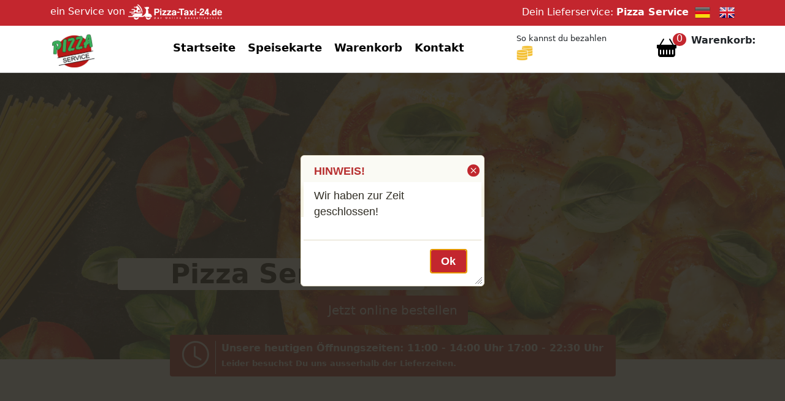

--- FILE ---
content_type: text/html; charset=iso-8859-1
request_url: https://pizza-service-landsberg.de/
body_size: 9563
content:
<!DOCTYPE html>
<html lang="de">
<head>
<meta http-equiv="Content-Type" content="text/html; charset=iso-8859-1" /><link rel="manifest" href="/site.webmanifest"><link rel="canonical" href="https://pizza-service-landsberg.de/" /><meta name="robots" content="index,follow" /><meta name="description" content="Pizza Liefer-Service in Landsberg am Lech mit Lieferservice und tollen Angeboten, einfach und bequem online bestellen." /><meta name="keywords" content="pizza service, landsberg am lech, pizzeria, lieferservice" /><meta name="page-topic" content="Gastronomie" />
<meta name="viewport" content="width=device-width, initial-scale=1">
<script type="application/ld+json">
    {
      "@context": "https://schema.org",
      "@type": "Organization",
      "url": "https://www.pizza-service-landsberg.de",
      "logo": "https://www.pizza-taxi-24.de/shoplogos/697/PizzaServiceLogo.png"
    }
    </script>
<link rel="stylesheet" href="https://www.pizza-taxi-24.de/basket/jquery/jquery-ui.custom.css" type="text/css" media="all" />
<script src="https://www.pizza-taxi-24.de/basket/jquery/jquery.min.js" type="text/javascript"></script>
<script src="https://www.pizza-taxi-24.de/basket/jquery/jquery-ui.custom.min.js" type="text/javascript"></script><link rel="icon" href="https://www.pizza-taxi-24.de/images/favicon-ti.ico" type="image/x-icon"><link rel="stylesheet" href="https://www.pizza-taxi-24.de/bootstrap510/css/bootstrap.css" type="text/css" /><script src="https://www.pizza-taxi-24.de/bootstrap510/js/bootstrap.bundle.min.js"></script><link rel="stylesheet" href="https://www.pizza-taxi-24.de/basket/css/bootstrap_icons.css" type="text/css" media="all" ><link rel="stylesheet" href="https://www.pizza-taxi-24.de/css/jsdelivr_bootstrap.css" type="text/css" /><link rel="stylesheet" href="https://www.pizza-taxi-24.de/bootstrap510/css/my-bootstrap.css" type="text/css" /><link rel="stylesheet" type="text/css" href="https://www.pizza-taxi-24.de/basket/shop/style.css" /><title>Pizza Service Landsberg am Lech</title><div id = "hinweisinfo" title = "HINWEIS!">
				<p>Wir haben zur Zeit geschlossen!</p>
				</div><script>
				  $(function() {
					$( "#hinweisinfo" ).dialog({
					  modal: true,
					  buttons: {
						Ok: function() {
						  $( this ).dialog( "close" );
						}
					  }
					});
				  });
				  </script></head><body>
<div class="sticky-lg-top">
 
<div class="topheader pb-1 sticky-lg-top">
	<div class="container">
		<div class="row">
			<div class="col-sm-6 py-1 mobilenon">
				<a href="https://www.pizza-taxi-24.de" target="blank">ein Service von <img src="https://www.pizza-taxi-24.de/images/roller-pt24.png" alt="Logo Pizza-Taxi-24.de" title="Pizza-Taxi-24.de" style="max-height:25px;"/> <span class="logotitle"></span></a>
			</div>
			
			<div class="col-sm-6 pt-2 webnon">
				<a href="https://www.pizza-taxi-24.de/app" target="blank">zur&uuml;ck nach <img src="https://www.pizza-taxi-24.de/images/roller-pt24.png" alt="Logo Pizza-Taxi-24.de" title="Pizza-Taxi-24.de" style="max-height:25px;"/> <span class="logotitle"></span></a>
			</div>
		
			<div class="col-sm-6 pt-2 mobilenon text-end">
				Dein Lieferservice: <span class="text-nowrap"><b>Pizza Service</b>&nbsp; 
				  	  <a href="?lang=de&kid=&stoken="><img src="https://www.pizza-taxi-24.de/basket/shop/german.png" class="lang-icon" alt="Deutsch" title="Deutsch" style="max-height:25px;"/></a>    &nbsp;
					  <a href="?lang=en&kid=&stoken="><img src="https://www.pizza-taxi-24.de/basket/shop/english.png" class="lang-icon" alt="Englisch" title="Englisch" style="max-height:25px;"/></a>
				 </span>
			</div>
		</div>
	</div>
</div>
 
	<div class="container" id="desktop-header">
		<div class="row py-2">
			<div class="col-md-2 align-middle">
				<img src="https://www.pizza-taxi-24.de/shoplogos/697/PizzaServiceLogo.png" class="img-fluid logosize" alt="Pizza Service" title="Logo Pizza Service" />
			</div>
			<div class="col-md-6 align-middle pt-1">
				<div id="navi">
					<div class="topnav" id="myTopnav">
  	<a href="index.php">Startseite</a>  	<a href="karte.php">Speisekarte</a>  	<a href="korb.php">Warenkorb</a>  	<a href="kontakt.php">Kontakt</a>    <a href="javascript:void(0);" class="icon" onclick="myFunction('myTopnav')"><i class="bi bi-list topnavopener"></i></a>
</div>				</div>
			</div>
			
			<div class="col-md-2 align-middle">
			<span style="font-size:0.8em;">So kannst du bezahlen</span><br>
				<img src="https://www.pizza-taxi-24.de/images/icon-barzahlen.png" class="rounded-start" alt="Barzahlen" style="max-height: 25px;">&nbsp;
															</div>
		
			<div class="col-md-2 align-middle pt-1">
				<div class="row">
				    	
						<div class="col-6 text-end topbasket"><a href="korb.php" aria-label="Warenkorb anzeigen"><i class="bi bi-basket-fill headerbasket"></i></a><span class="numberCircle" id="warenkorbmenge"></span></div>
						
					<div class="col-6"><b>Warenkorb:</b><br><span class="col-4 text-nowrap" id="warenkorbwert"></span></div>
				</div>
			</div>
		</div>
	</div>
	<hr class="headerhr">
	<div class="container" id="mobile-header">
		<div class="row mt-2">
			<div class="col-md-3 align-middle">
				<div class="row">
					<div class="col-4"><img src="https://www.pizza-taxi-24.de/shoplogos/697/PizzaServiceLogo.png" class="img-fluid logosize" alt="Logo" title="Logo Pizza Service" /></div>
					
					
					<div class="col-4" style="text-align:right;">
					<span style="font-size:0.6em;">So kannst du bezahlen</span><br>
					<img src="https://www.pizza-taxi-24.de/images/icon-barzahlen.png" class="rounded-start" alt="Barzahlen" style="max-height: 25px;">&nbsp;
																	
					</div>
						
						<div class="col-3 text-end topbasket" style="float:right;"><a href="korb.php" alt="Warenkorb"><i class="bi bi-basket headerbasket"></i></a><span class="numberCircle" id="m-warenkorbmenge"></span></div>
										</div>
				</div>
			</div>
			<div class="col-md-8 align-middle pt-1">
				<div id="m-navi">
					<div class="topnav" id="myMobileTopnav">
  	<a href="index.php">Startseite</a>  	<a href="karte.php">Speisekarte</a>  	<a href="korb.php">Warenkorb</a>  	<a href="kontakt.php">Kontakt</a>    <a href="javascript:void(0);" class="icon" onclick="myFunction('myMobileTopnav')"><i class="bi bi-list topnavopener"></i></a>
</div>				</div>
			</div>
		</div>
	</div>
	<!-- <hr class="headerhr"> -->
	<script>
	$(document).ready(function(){
		if( $('#rightcol').length )      
		{
			$("#sidebox-opener").css("cursor","pointer" );
			
		 	// To slide something leftwards into show,
			// with a delay of 1000 msec
			$("#sidebox-opener").click(function () {
			      $("#rightcol").show("slide", { direction: "right" }, 1000);
			      jqSetSideBasketShowStatus(1);
			});
			/*
			if( == 1)
			{
				$("#rightcol").show();
			};*/
		}
	});
	</script></div>
<div id="site">
<div id="content" style="margin-top:-48px;">
<a href="karte.php" style="text-decoration:none;color:black;"><div id="carouselExampleCaptions" class="carousel slide mt-5" data-bs-ride="carousel">
	  <div class="carousel-inner">
	    <div class="carousel-item active">
	      <img src="img/PizzaServiceHeader.jpg" class="d-block w-100" alt="Pizza Service">
	      <div class="carousel-caption d-none d-md-block">
	        <h2 style="background-color:#fff;width:500px;border-radius:5px;">Pizza Service</h2>
	        <p><a href="karte.php" class="btn btn-danger btn-lg">Jetzt online bestellen</a></p>
	      </div>
	    </div>
	  </div>
	</div>
</div> <!-- Ende Carousel -->

</a>
<!-- NEU 20.07.2022 -->
<div align="center" class="d-none d-md-block" style="margin-top: -40px;position:absolute;margin-left:auto;width:100%;">
<div class="offbtn offbtn-danger offbtn-lg" style="padding-top:10px;padding-bottom:10px;padding-left:20px;padding-right:20px;font-weight:bold;font-size:medium;align:top;display:inline-block;"> 
<div style="float:left;margin-top:auto;margin-bottom:auto;height:100%;position:absolute;"><img src="https://www.pizza-taxi-24.de/basket/shop/clock.png" alt="Ã–ffnungszeit"><hr style="width: 0px;  color:white;height: 100%;"></div>
<div style="float:left;border-left: 1px solid white;height: 80%; position:absolute;margin-left:54px;"> </div>
<div style="float:left;white-space: nowrap;margin-left: 64px;text-align:left;">

Unsere heutigen Öffnungszeiten: 11:00 - 14:00  Uhr   17:00 - 22:30  Uhr   



<br><font style="font-size:small;">Leider besuchst Du uns ausserhalb der Lieferzeiten.</font></div></div></div><br><br>
<!-- Ende NEU -->
   		<div id="div_offnungszeiten" align="center">
			<div class="tbl_offnungszeiten">
				  <div class="msg_offnungszeiten">
				   </h2>				</div>
			</div>
		</div>
				
				
		<!-- Kategorie -->

<div class="container">
			<div class="row mt-5">
				<div class="col-12 cat-cards-header"><h3>Beliebte Gerichte</h3><hr></div>
			</div>
			<div class="row mt-3">
				<div class="col-12 cat-cards">
					<div class="card text-center mb-1">
					  <a href="karte.php?kat=1"><img src="https://www.pizza-taxi-24.de/basket/shop/menu/Pizza.png" class="card-img-top" alt="Pizzen"></a>
					  <div class="card-body text-center">
					    <a href="karte.php?kat=1" alt="Pizzen">Pizzen</a>
					  </div>
					</div>
								<div class="card text-center mb-1">
					  <a href="karte.php?kat=3"><img src="https://www.pizza-taxi-24.de/basket/shop/menu/MeatDish.png" class="card-img-top" alt="Fleisch-Gerichte"></a>
					  <div class="card-body text-center">
					    <a href="karte.php?kat=3" alt="Fleisch-Gerichte">Fleisch-Gerichte</a>
					  </div>
					</div>
								<div class="card text-center mb-1">
					  <a href="karte.php?kat=4"><img src="https://www.pizza-taxi-24.de/basket/shop/menu/Artboard2.png" class="card-img-top" alt="Fischgerichte"></a>
					  <div class="card-body text-center">
					    <a href="karte.php?kat=4" alt="Fischgerichte">Fischgerichte</a>
					  </div>
					</div>
								<div class="card text-center mb-1">
					  <a href="karte.php?kat=5"><img src="https://www.pizza-taxi-24.de/basket/shop/menu/Asian.png" class="card-img-top" alt="Asiatische Gerichte"></a>
					  <div class="card-body text-center">
					    <a href="karte.php?kat=5" alt="Asiatische Gerichte">Asiatische Gerichte</a>
					  </div>
					</div>
								<div class="card text-center mb-1">
					  <a href="karte.php?kat=6"><img src="https://www.pizza-taxi-24.de/basket/shop/menu/Mexican.png" class="card-img-top" alt="Internationale Gerichte"></a>
					  <div class="card-body text-center">
					    <a href="karte.php?kat=6" alt="Internationale Gerichte">Internationale Gerichte</a>
					  </div>
					</div>
								<div class="card text-center mb-1">
					  <a href="karte.php?kat=8"><img src="https://www.pizza-taxi-24.de/basket/shop/menu/Salad.png" class="card-img-top" alt="Salate"></a>
					  <div class="card-body text-center">
					    <a href="karte.php?kat=8" alt="Salate">Salate</a>
					  </div>
					</div>
							</div>
			</div>
			<div class="row mt-5">
				<div class="col-12 text-center"><a href="karte.php" class="btn btn-danger btn-lg">Jetzt online bestellen</a></div>
			</div>
		</div>

		<!-- Kategorie Ende -->
		
				
		
		
		       

<div class="container">
    <div class="row mt-5">
        <div class="col-12">
            <h3>Unsere Liefergebiete</h3>
        </div>
    </div>
    <div class="row boxbewert">
        <div class="col-md-4">
            <br>82269 Geltendorf - Unfriedshausen ab 25€<br>82269 Geltendorf - Walleshausen ab 25€<br>82269 Geltendorf - Hausen ab 30€<br>82269 Geltendorf - Jedelstetten ab 30€<br>82269 Geltendorf - Kaltenberg ab 30€<br>82269 Geltendorf - Petzenhofen ab 30€<br>82269 Geltendorf - Wabern ab 30€<br>82279 Eching am Ammersee - Eching ab 30€<br>82279 Eching am Ammersee - Gießübl ab 30€<br>82299 Türkenfeld - Klotzau ab 30€<br>82299 Türkenfeld - Pleitmannswang ab 30€<br>82299 Türkenfeld - Peutenmühle ab 30€<br>82299 Türkenfeld - Zankenhausen ab 30€<br>82299 Türkenfeld - Burgholz ab 30€<br>85247 Schwabhausen - Armetshofen ab 20€<br>85247 Schwabhausen - Edenholzhausen ab 20€<br>85247 Schwabhausen - Kappelhof ab 20€<br>85247 Schwabhausen - Lindach ab 20€<br>85247 Schwabhausen - Machtenstein ab 20€<br>85247 Schwabhausen - Oberroth ab 20€<br>85247 Schwabhausen - Puchschlagen ab 20€<br>85247 Schwabhausen - Rienshofen ab 20€<br>85247 Schwabhausen - Rothhof ab 20€<br>85247 Schwabhausen - Rumeltshausen ab 20€<br>85247 Schwabhausen - Sickertshofen ab 20€<br>85247 Schwabhausen - Stetten ab 20€<br>85247 Schwabhausen - Arnbach ab 20€<br>85247 Schwabhausen - Unterhandenzhofen ab 20€<br>86559 Adelzhausen - Tremmel ab 25€<br>86559 Adelzhausen - Burgadelzhausen ab 25€<br>86559 Adelzhausen - Weinsbach ab 25€<br>86559 Adelzhausen - Brandbauer ab 25€<br>86559 Adelzhausen - Brandfischer ab 25€<br>86559 Adelzhausen - Michelau ab 25€<br>86559 Adelzhausen - Haunsried ab 25€<br>86559 Adelzhausen - Landmannsdorf ab 25€<br>86559 Adelzhausen - Holzschuster ab 25€<br>86559 Adelzhausen - Irschenhofen ab 25€<br>86559 Adelzhausen - Heretshausen ab 25€<br>86807 Buchloe - Honsolgen ab 15€<br>86807 Buchloe - Lindenberg ab 25€<br>86836 Obermeitingen - Schwabstadl ab 25€<br>86836 Obermeitingen - Kolonie ab 25€<br>86836 Klosterlechfeld ab 25€        </div>
        <div class="col-md-4">
            <br>86836 Graben - Lagerlechfeld ab 30€<br>86853 Langerringen - Falkenberg ab 30€<br>86853 Langerringen - Gennach ab 30€<br>86853 Langerringen - Schwabaich ab 30€<br>86853 Langerringen - Schwabmühlhausen ab 30€<br>86853 Langerringen - Westerringen ab 30€<br>86854 Amberg ab 25€<br>86857 Hurlach ab 20€<br>86859 Igling - Holzhausen ab 15€<br>86860 Jengen - Eurishofen ab 25€<br>86860 Jengen - Koneberg ab 25€<br>86860 Jengen - Ummenhofen ab 25€<br>86860 Jengen - Weicht ab 25€<br>86860 Jengen - Beckstetten ab 25€<br>86860 Jengen - Weinhausen ab 25€<br>86862 Lamerdingen - Kleinkitzighofen ab 20€<br>86862 Lamerdingen - Dillishausen ab 25€<br>86862 Lamerdingen - Großkitzighofen ab 25€<br>86875 Waal - Emmenhausen ab 15€<br>86875 Waal - Bronnen ab 20€<br>86875 Waal - Waalhaupten ab 25€<br>86899 Landsberg am Lech - Landsberg ab 5€<br>86899 Landsberg am Lech - Erpfting ab 10€<br>86899 Landsberg am Lech - Reisch ab 15€<br>86899 Landsberg am Lech - Pitzling ab 15€<br>86899 Landsberg am Lech - Ellighofen ab 15€<br>86911 Dießen am Ammersee - Obermühlhausen ab 25€<br>86911 Dießen am Ammersee - Dettenhofen ab 30€<br>86911 Dießen am Ammersee - Dettenschwang ab 30€<br>86911 Dießen am Ammersee - Riederau ab 35€<br>86916 Igling - Kaufering ab 10€<br>86916 Kaufering - Riedhof ab 10€<br>86919 Utting am Ammersee - Utting ab 30€<br>86919 Utting am Ammersee - Achselschwang ab 30€<br>86919 Utting am Ammersee - Holzhausen ab 30€<br>86920 Denklingen - Epfach ab 30€<br>86920 Denklingen - Dienhausen ab 30€<br>86922 Eresing ab 25€<br>86923 Finning - Entraching ab 25€<br>86925 Fuchstal - Seestall ab 20€<br>86925 Fuchstal - Asch ab 25€<br>86925 Fuchstal - Leeder ab 30€<br>86926 Greifenberg - Beuern ab 30€<br>86926 Greifenberg - Painhofen ab 35€        </div>
        <div class="col-md-4">
            <br>86928 Hofstetten - Hagenheim ab 20€<br>86929 Penzing - Epfenhausen ab 15€<br>86929 Penzing - Untermühlhausen ab 15€<br>86929 Penzing - Oberbergen ab 15€<br>86929 Penzing - Ramsach ab 20€<br>86931 Prittriching - Winkl ab 35€<br>86932 Pürgen - Ummendorf ab 15€<br>86932 Pürgen - Stoffen ab 15€<br>86932 Pürgen - Lengenfeld ab 20€<br>86934 Reichling - Ludenhausen ab 30€<br>86935 Rott - Radlswies ab 35€<br>86935 Rott - Straußhof ab 35€<br>86935 Rott - Irmenhof ab 35€<br>86935 Rott - Pessenhausen ab 35€<br>86935 Rott - Seehäusl ab 35€<br>86935 Rott - Riedhof ab 35€<br>86937 Scheuring - Zollhaus ab 25€<br>86937 Scheuring - Lichtenberg ab 25€<br>86937 Scheuring - Haltenberg ab 25€<br>86938 Schondorf am Ammersee ab 30€<br>86940 Schwifting ab 15€<br>86941 Eresing - St. Ottilien ab 30€<br>86943 Thaining - Ziegelstadel ab 25€<br>86944 Unterdießen - Oberdießen ab 20€<br>86944 Unterdießen - Dornstetten ab 20€<br>86946 Vilgertshofen - Mundraching ab 25€<br>86946 Vilgertshofen - Stadl ab 25€<br>86946 Vilgertshofen - Issing ab 25€<br>86946 Vilgertshofen - Pflugdorf ab 25€<br>86947 Weil - Geretshausen ab 15€<br>86947 Weil - Petzenhausen ab 20€<br>86947 Weil - Beuerbach ab 25€<br>86947 Weil - Pestenacker ab 25€<br>86949 Windach - Schöffelding ab 20€<br>86949 Windach - Hechenwang ab 30€<br>86974 Apfeldorf - Wies ab 35€<br>86974 Apfeldorf - Apfeldorfhausen ab 35€<br>86974 Apfeldorf - Brand ab 35€<br>86974 Apfeldorf - Grubmühle ab 35€<br>86974 Apfeldorf - Hohenbrand ab 35€<br>86974 Apfeldorf - Klafthof ab 35€<br>86974 Apfeldorf - Klaftmühle ab 35€<br>86974 Apfeldorf - Rauhenlechsberg ab 35€<br>86981 Kinsau ab 35€        </div>
    </div>
</div>
	
</div>
</div>	
<div class="footer mt-4">
	<div class="container">
		<div class="row mt-5">
			<div class="col-lg-3 my-5">
				<h3>Kontakt</h3>
				<hr>
				<div class="card mb-3" style="max-width: 540px;">
				  <div class="row g-0">
				    <div class="col-md-2">
				      <i class="bi bi-pin-map"></i>
				    </div>
				    <div class="col-md-10">
				      <div class="card-body">
				        <h5 class="card-title">Pizza Service</h5>
				        <p class="card-text">Inhaber: Afzaal Ahmed<br>Breslauer Str. 50<br>86899 Landsberg am Lech<br></p>
				        <p class="card-text">Steuernnummer:<br>13120020042</p>				      </div>
				    </div>
				  </div>
				</div>
				<div class="card mb-3" style="max-width: 540px;">
				  <div class="row g-0">
				    <div class="col-md-2">
				      <i class="bi bi-telephone"></i>
				    </div>
				    <div class="col-md-10">
				      <div class="card-body">
				        <p class="card-text pt-2">Telefon: 08191-4005</p>
				      </div>
				    </div>
				  </div>
				</div>
				
								<div class="card mb-3" style="max-width: 540px;">
				  <div class="row g-0">
				    <div class="col-md-2">
				      <i class="bi bi-mailbox"></i>
				    </div>
				    <div class="col-md-10">
				      <div class="card-body">
				        <p class="card-text pt-2">E-Mail: kontakt@pizza-service-landsberg.de / saleemahmed400@yahoo.de</p>
				      </div>
				    </div>
				  </div>
				</div>
							</div>
		
			<div class="col-lg-4 my-5">
				<h3>Öffnungszeiten</h3>
				<hr>
				<p>
					<table cellspacing="0" cellpadding="0" border="0" class="tbl_offnungszeiten_startseite">

<!--- Anfang Neu -->

<!-- Ende Neu -->
<tr >
	<td align="left" valign="top" class="pe-2">Montag</td>
	<td align="left">
11:00  Uhr  - 14:00  Uhr  <br>17:00  Uhr  - 22:30  Uhr  <br>	</td>
</tr>

<tr >
	<td align="left" valign="top" class="pe-2">Dienstag</td>
	<td align="left">
11:00  Uhr  - 14:00  Uhr  <br>17:00  Uhr  - 22:30  Uhr  <br>	</td>
</tr>

<tr >
	<td align="left" valign="top" class="pe-2">Mittwoch</td>
	<td align="left">
11:00  Uhr  - 14:00  Uhr  <br>17:00  Uhr  - 22:30  Uhr  <br>	</td>
</tr>

<tr >
	<td align="left" valign="top" class="pe-2">Donnerstag</td>
	<td align="left">
11:00  Uhr  - 14:00  Uhr  <br>17:00  Uhr  - 22:30  Uhr  <br>	</td>
</tr>

<tr >
	<td align="left" valign="top" class="pe-2">Freitag</td>
	<td align="left">
11:00  Uhr  - 14:00  Uhr  <br>17:00  Uhr  - 22:30  Uhr  <br>	</td>
</tr>

<tr class="tbl_offnungszeiten_select">
	<td align="left" valign="top" class="pe-2">Samstag</td>
	<td align="left">
11:00  Uhr  - 14:00  Uhr  <br>17:00  Uhr  - 22:30  Uhr  <br>	</td>
</tr>

<tr >
	<td align="left" valign="top" class="pe-2">Sonntag</td>
	<td align="left">
11:00  Uhr  - 22:30  Uhr  <br>	</td>
</tr>

<tr  >
	<td align="left" valign="top" class="pe-2">Feiertag</td>
	<td align="left">
10:30  Uhr  - 22:30  Uhr  	</td>
</tr>

<tr>
	<td colspan="3"><br>In den Zeiten, die mit Abh. gekennzeichnet sind,<br>ist nur Abholung möglich.</td> <!-- Erklärung Abholung -->
</tr>
</table></p>
			</div>
			
			<!--
			<div class="col-lg-2 my-5">
				<h3>Menü</h3>
				<hr>
				<div class="footernav">
					<ul>
					  											  					</ul>
				</div>
			</div>-->
		
			<div class="col-lg-2 my-5">
				<h3>Bestellen per APP</h3>
				<hr>
				<p>Einfacher bestellen mit der APP von <strong>Pizza-Taxi-24.de</strong>
					<br><br><strong>Jetzt herunterladen im:</strong>
				</p>
				<div>
					<a href="https://play.google.com/store/apps/details?id=de.epizzataxi24.android&hl=de&gl=US" target="_blank"><img src="https://www.pizza-taxi-24.de/checkout/shop/google-play.png" width="170px" alt="Google Play" title="Google Play App Store" /></a>
					<br>
					<a href="https://apps.apple.com/us/app/pizza-taxi-24/id933486802" target="_blank"><img src="https://www.pizza-taxi-24.de/checkout/shop/app-store.png" alt="App Store" width="150px" style="margin-left:12px;" title="Apple App Store" /></a>
			    </div>
				
				
			</div>
			
			<div class="col-lg-2 imglayer">
				<img src="https://www.pizza-taxi-24.de/basket/shop/FooterApp.png" alt="" title="" />
			</div>
		</div>
	</div>
</div>
<div class="footerbottomline">	
	<div class="container">
		<div class="row py-2">
			<script type="text/javascript">
function FensterOeffnen (Adresse) {
  MeinFenster = window.open(Adresse, "Zweitfenster", "width=400,height=520,left=100,top=200");
  MeinFenster.focus();
}

// Script für "nach oben Button"
	 jQuery(document).ready(function($){
    $(function(){
       $(window).scroll(function(){
          if ($(this).scrollTop() > 100){
          $('#nachoben').fadeIn();
          } else {
	    $('#nachoben').fadeOut();
	   }
     });
     $('#nachoben').click(function(){
     $('body,html').animate({
     scrollTop: 0
     }, 300);
     return false;
     });
   });
});
</script>

<div align="center">
<span id='copyright'>
<a href="https://www.pizza-taxi-24.de/newsletter/" target="_blank"><strong>NEWSLETTER</strong>
</a>&nbsp;&nbsp;
<a href="https://www.pizza-taxi-24.de/info/hilfe-zur-bestellung.php" target="_blank" title="Hilfe zur Bestellung">Hilfe zur Bestellung</a> - 

<a href="https://www.pizza-taxi-24.de/info/disclaimer.php" target="_blank" title="Disclaimer">Disclaimer</a> - 

<a href="https://www.pizza-taxi-24.de/info/agb.php" target="_blank" title="AGB">AGB</a> - 

<a href="https://www.pizza-taxi-24.de/info/datenschutzbestimmungen.php" target="_blank" title="Datenschutzbestimmungen">Datenschutzbestimmungen</a> - 

<a href="#" onClick="window.open('https://www.pizza-service-landsberg.de/kontakt.php', 'Impressum','toolbar=no,location=no,directories=no,status=no,menubar=no,scrollbars=no,resizable=no,copyhistory=no,width=800,height=850')">Impressum</a>
</span>
&nbsp;&nbsp;&nbsp;
Copyright &copy; 2026  Pizza-Taxi-24.de


</div>
<script type="text/javascript">
/* Toggle between adding and removing the "responsive" class to topnav when the user clicks on the icon */
function myFunction(id) {
  var x = document.getElementById(id);
  if (x.className === "topnav") {
    x.className += " responsive";
  } else {
    x.className = "topnav";
  }
}

/***jQuery AJAX Part***/
function jqCheckFormRequiredFields(formData, callback) {
    $.ajax({
        type: 'POST',
        url: 'https://pizza-service-landsberg.de/inc/func_jqajax.php?upsi=Njk3UFQyNHNjaHVUWnNpQ2hlUmhlODk3OCFmYjI0LjAxLjIwMjY=',
        data: {
            action: 'ajaxCheckFormRequiredFields',
            formData: formData
        },
        dataType: 'json',
        success: function(response) {
            if (response.formOK === false) {
                $("#msg_mandantory_fields").html(response.err_string);
                $("#bttstatus").val(1);
                var status = false;
            } else {
                $("#msg_mandantory_fields").html("");
                $("#bttstatus").val(0);
                var status = true;
            }

            // Aufruf der Callback-Funktion mit dem Status
            callback(status);
        },
        error: function(xhr, status, error) {
            console.error('Fehler jqCheckFormRequiredFields: Status:' + status + ' - ' + xhr.responseText);
        }
    });
}


function jqChangeDeliverAddress(addrData) {
    $.ajax({
        type: 'POST',
        url: 'https://pizza-service-landsberg.de/inc/func_jqajax.php?upsi=Njk3UFQyNHNjaHVUWnNpQ2hlUmhlODk3OCFmYjI0LjAxLjIwMjY=', // Pfad zur func_jqajax.php-Datei
        data: {
            action: 'ajaxChangeDeliverAddress',
            addrData: addrData
        },
        dataType: 'json', // Erwarteter Datentyp der Antwort
        success: function(response) {
            if (response.success) {
                // Erfolgsfall: Seite neu laden
                location.reload();
            } else {
                // Fehlerfall: Hier können Sie eine Fehlermeldung behandeln
                console.error('Fehler bei der Adressaktualisierung: ' + response.error);
            }
        },
        error: function(xhr, status, error) {
            // Hier können Sie Fehlerbehandlung durchführen
            console.error('Fehler jqChangeDeliverAddress: Status:' + status + ' - ' + xhr.responseText);
        }
    });
}


function jqSearchStadt(searchort) {
    $.ajax({
        type: 'POST',
        url: 'https://pizza-service-landsberg.de/inc/func_jqajax.php?upsi=Njk3UFQyNHNjaHVUWnNpQ2hlUmhlODk3OCFmYjI0LjAxLjIwMjY=', // Pfad zur func_jqajax.php-Datei
        data: {
            action: 'ajaxSearchStadt',
            searchort: searchort
        },
        dataType: 'json', // Erwarteter Datentyp der Antwort
        success: function(response) {
            if (response.plz_msg) {
                // Anzeige der Ergebnisse im HTML-Element mit der ID "plz_msg"
                $("#plz_msg").html(response.plz_msg);
            }
            // Fügen Sie hier weitere Aktionen hinzu, um die Antwort zu verarbeiten
            // Deaktivierungsfunktion aufrufen (Funktion scheint es nicht zu geben, also auskommentiert)
    		// deactivate_more_button('', '');
        },
        error: function(xhr, status, error) {
            // Hier können Sie Fehlerbehandlung durchführen
            console.error('Fehler jqSearchStadt: Status:' + status + ' - ' + xhr.responseText);
        }
    });
}

function jsUpdateGratisartikel(id, value) {
    $.ajax({
        url: 'https://pizza-service-landsberg.de/inc/func_jqajax.php?upsi=Njk3UFQyNHNjaHVUWnNpQ2hlUmhlODk3OCFmYjI0LjAxLjIwMjY=', // Pfad zur PHP-Datei anpassen
        type: 'POST',
        dataType: 'json', // Erwarteter Datentyp der Antwort ist JSON
        data: {
            action: 'ajaxUpdateGratisartikel',
            id: id,
            value: value
        },
        success: function(response) {
            // Verarbeiten Sie die Serverantwort (response) hier
            // Sie können die Antwort in das entsprechende HTML-Element einfügen oder andere Aktionen durchführen
            location.reload(); // Seite neu laden
        },
        error: function(xhr, status, error) {
            // Fehlerbehandlung hier
            console.error('Fehler jsUpdateGratisartikel: Status:' + status + ' - ' + xhr.responseText);
        }
    });
}

function jqMindestbestellwert(val, abholung) {
    $.ajax({
        url: 'https://pizza-service-landsberg.de/inc/func_jqajax.php?upsi=Njk3UFQyNHNjaHVUWnNpQ2hlUmhlODk3OCFmYjI0LjAxLjIwMjY=', // Ersetzen Sie 'your_php_file.php' durch den tatsächlichen Pfad zur PHP-Datei
        type: 'POST',
        dataType: 'json', // Erwarteter Datentyp der Antwort ist JSON
        data: {
            action: 'ajaxMindestbestellwert',
            ort: val,
            abholung: abholung
        },
        success: function(response) {
            // Verarbeiten Sie die Serverantwort (response) hier
            // Sie können die Antwort in das entsprechende HTML-Element einfügen
            $('#lieferort').html(response.lieferort);
            $('#taxigeb').html(response.taxigeb);
            $('#div_mindestbestellwert').html(response.div_mindestbestellwert);
        },
        error: function(xhr, status, error) {
            // Fehlerbehandlung hier
            console.error('Fehler jqMindestbestellwert: Status(' + status + ') - ' + xhr.responseText);
        }
    });
}


function jqLoginabc(formData) {
    $.ajax({
        type: "POST",
        url: "https://pizza-service-landsberg.de/inc/func_jqajax.php?upsi=Njk3UFQyNHNjaHVUWnNpQ2hlUmhlODk3OCFmYjI0LjAxLjIwMjY=",
        data: {
            action: "ajaxLoginabc",
            formData: formData
        },
        dataType: "json",
        success: function(response) {
            if (response.success) {
                // Erfolgreich eingeloggt, führen Sie hier die entsprechenden Aktionen aus
                $("#addr_id").val(response.addr_id);
                $("#firma").val(response.firma);
                $("#vorname").val(response.vorname);
                $("#name").val(response.name);
                $("#str").val(response.str);
                $("#addzusatz").val(response.addzusatz);
                $("#etage").val(response.etage);
                $("#ort").val(response.ort);
                $("#tel").val(response.tel);
                $("#email").val(response.email);

                // Weitere Verarbeitung hier
                if (response.rabattinfo_style == 'block') {
                    // Rabattinformation anzeigen
                    $("#rabattinfo").css("display", "block");
                }

                if (response.redirect) {
                    // Weiterleitung zur angegebenen URL
                    window.location.href = response.redirect;
                }
                else
                {
                	$("#rabattinfo").val("");
                	$("#msg_frm_login").val("");
                	$("#login_tbl").css("display", "none");
					window.location.href = response.redirect2;
                }
            } else {
                // Fehler beim Einloggen, verarbeiten Sie den Fehler hier
                var errorMsg = response.error;
                // Zeigen Sie die Fehlermeldung im Benutzerinterface an oder führen Sie andere Aktionen aus
                $("#msg_frm_login").html(errorMsg);
            }
        },
        error: function(xhr, textStatus, errorThrown) {
            // Fehler beim Ajax-Aufruf, verarbeiten Sie den Fehler hier
            console.error('Fehler jqLoginabc: Status(' + status + ') - ' + xhr.responseText);
        }
    });
}

function jqSaveForm(formData, link) {
    $.ajax({
        type: 'POST',
        url: 'https://pizza-service-landsberg.de/inc/func_jqajax.php?upsi=Njk3UFQyNHNjaHVUWnNpQ2hlUmhlODk3OCFmYjI0LjAxLjIwMjY=', // Pfad zur ajaxSaveForm.php-Datei
        data: {
            action: 'ajaxSaveForm', // Name der Funktion, die Sie aufrufen möchten
            formData: formData, // Übergebene Formulardaten
            link: link // Übergebener Link (optional)
        },
        dataType: 'json', // Erwarteter Datentyp der Antwort
        success: function(response) {
            // Hier können Sie die Antwort verarbeiten
            if (response.redirect) {
                window.location.href = response.redirect; // Weiterleitung
            }
        },
        error: function(xhr, status, error) {
            // Hier können Sie Fehlerbehandlung durchführen
            console.error('Fehler jqSaveForm: Status(' + status + ') - ' + xhr.responseText);
        }
    });
}

function jqSendOrderPaypal(formData) {
    $.ajax({
        type: 'POST',
        url: 'https://pizza-service-landsberg.de/inc/func_jqajax.php?upsi=Njk3UFQyNHNjaHVUWnNpQ2hlUmhlODk3OCFmYjI0LjAxLjIwMjY=', // Pfad zur func_jqajax.php-Datei
        data: {
            action: 'ajaxSendOrderPaypal', // Name der Funktion, die Sie aufrufen möchten
            formData: formData // Übergebene Formulardaten
        },
        dataType: 'json', // Erwarteter Datentyp der Antwort
        success: function(response) {
            // Hier können Sie die Antwort verarbeiten
            if (response.redirect) {
                document.getElementById('btn_ord').style.display = "none";
                document.getElementById('btn_ord_active').style.display = "block";
                window.location.href = response.redirect; // Weiterleitung
            } else if (response.error_msg) {
                $('#msg_frm_bestellen').html(response.error_msg); // Verarbeitung bei Fehlermeldung
            } else if (response.alert) {
                // Weitere Verarbeitung bei anderen Fällen
                alert(response.alert);
            }
        },
        error: function(xhr, status, error) {
            // Hier können Sie Fehlerbehandlung durchführen
            console.error('Fehler jqSendOrderPaypal: Status(' + status + ') - ' + xhr.responseText);
            console.error('HTTP-Statuscode: ' + xhr.status);
        }
    });
}


function jqSendOrderStripe(formData){
  $.ajax({
    type: 'POST',
    url: 'https://pizza-service-landsberg.de/inc/func_jqajax.php?upsi=Njk3UFQyNHNjaHVUWnNpQ2hlUmhlODk3OCFmYjI0LjAxLjIwMjY=',
    data: {
      action: 'ajaxSendOrderStripe',
      formData: formData
    },
    dataType: 'json',
    success: function(response){
      if (response.redirect) {
        document.getElementById('btn_ord').style.display = "none";
        document.getElementById('btn_ord_active').style.display = "block";
        window.location.href = response.redirect;
      } else if (response.error_msg) {
        $('#msg_frm_bestellen').html(response.error_msg);
      } else if (response.alert) {
        alert(response.alert);
      }
    },
    error: function(xhr, status){
      console.error('Fehler jqSendOrderStripe: Status(' + status + ') - ' + xhr.responseText);
      console.error('HTTP-Statuscode: ' + xhr.status);
    }
  });
}
function jqSendOrder(formData) {
    $.ajax({
        type: 'POST',
        url: 'https://pizza-service-landsberg.de/inc/func_jqajax.php?upsi=Njk3UFQyNHNjaHVUWnNpQ2hlUmhlODk3OCFmYjI0LjAxLjIwMjY=', // Pfad zur func_jqajax.php-Datei
        data: {
            action: 'ajaxSendOrder', // Name der Funktion, die Sie aufrufen möchten
            formData: formData // Übergebene Formulardaten
        },
        dataType: 'json', // Erwarteter Datentyp der Antwort
        success: function(response) {
            // Hier können Sie die Antwort verarbeiten
            if (response.redirect) {
            	document.getElementById('btn_ord').style.display = "none";
				document.getElementById('btn_ord_active').style.display = "block";
                window.location.href = response.redirect; // Weiterleitung
            } else if (response.error_msg) {
            	$('#msg_frm_bestellen').html(response.error_msg); // Verarbeitung bei Fehlermeldung
            } else if (response.alert) {
                // Weitere Verarbeitung bei anderen Fällen
                alert(response.alert);
            }
        },
        error: function(xhr, status, error) {
            // Hier können Sie Fehlerbehandlung durchführen
            console.error('Fehler jqSendOrder: Status(' + status + ') - ' + xhr.responseText);
        }
    });
}

function jqWarenkorb() {
    $.ajax({
        type: 'POST',
        url: 'https://pizza-service-landsberg.de/inc/func_jqajax.php?upsi=Njk3UFQyNHNjaHVUWnNpQ2hlUmhlODk3OCFmYjI0LjAxLjIwMjY=',
        data: {
            action: 'ajaxWarenkorb'
        },
        dataType: 'json',
        success: function (response) {
            $('#tbl_warenkorb').html(response.tbl_html);
            $('#tbl_warenkorb2-inner').html(response.tbl_html);
        },
        error: function (xhr, status, error) {
            console.error('Fehler jqWarenkorb: Status(' + status + ') - ' + xhr.responseText);
        }
    });
}

function jqAuswahl(cur_id) {
    $.ajax({
        type: 'POST',
        url: 'https://pizza-service-landsberg.de/inc/func_jqajax.php?upsi=Njk3UFQyNHNjaHVUWnNpQ2hlUmhlODk3OCFmYjI0LjAxLjIwMjY=',
        data: {
            action: 'ajaxAuswahl',
            cur_id: cur_id
        },
        dataType: 'json',
        success: function (response) {
            $('#tbl_auswahl').html(response.tbl_html);
        },
        error: function (xhr, status, error) {
            console.error('Fehler jqAuswahl: Status(' + status + ') - ' + xhr.responseText);
        }
    });
}

function jqUpdateExtras(id, extid, add) {
    $.ajax({
        type: 'POST',
        url: 'https://pizza-service-landsberg.de/inc/func_jqajax.php?upsi=Njk3UFQyNHNjaHVUWnNpQ2hlUmhlODk3OCFmYjI0LjAxLjIwMjY=', // Pfad zur func_jqajax.php-Datei
        data: {
            action: 'ajaxUpdateExtras', // Name der Funktion, die Sie aufrufen möchten
            id: id,
            extid: extid,
            add: add
        },
        dataType: 'json', // Erwarteter Datentyp der Antwort
        success: function (response) {
            // Hier können Sie die Antwort verarbeiten
            $('#ext_msg').html(response.max_msg);
            if(response.id)show_tbl_auswahl(response.id);
        },
        error: function (xhr, status, error) {
            // Hier können Sie Fehlerbehandlung durchführen
            console.error('Fehler jqUpdateExtras: Status(' + status + ') - ' + xhr.responseText);
        }
    });
}

function jqDelWarenkorb() {
    $.ajax({
        type: 'POST',
        url: 'https://pizza-service-landsberg.de/inc/func_jqajax.php?upsi=Njk3UFQyNHNjaHVUWnNpQ2hlUmhlODk3OCFmYjI0LjAxLjIwMjY=', // Pfad zur func_jqajax.php-Datei
        data: {
            action: 'ajaxDelWarenkorb' // Name der Funktion, die Sie aufrufen möchten
        },
        dataType: 'json', // Erwarteter Datentyp der Antwort
        success: function(response) {
            // Hier können Sie die Antwort verarbeiten, wenn erforderlich
            if (response.reload) {
				location.reload(); // Wenn die Seite aktualisiert werden soll
            }
        },
        error: function(xhr, status, error) {
            // Hier können Sie Fehlerbehandlung durchführen
            console.error('Fehler jqDelWarenkorb: Status(' + status + ') - ' + xhr.responseText);
        }
    });
}

function jqAddProduct(id, functionName) {
	$.ajax({
		type: 'POST',
		url: 'https://pizza-service-landsberg.de/inc/func_jqajax.php?upsi=Njk3UFQyNHNjaHVUWnNpQ2hlUmhlODk3OCFmYjI0LjAxLjIwMjY=', // Verweisen Sie auf die func_jqajax.php-Datei
		data: {
			id: id,
			action: 'ajaxAddProduct' // Name der Funktion, die Sie aufrufen möchten
		},
		dataType: 'json', // Erwarteter Datentyp der Antwort
		success: function(response) {
			// Hier können Sie die Antwort verarbeiten
			if (response.xtrHiddProdPos !== undefined) {
                $("#xtrHiddProdPos").val(response.xtrHiddProdPos);
                $("#xtrHiddProdId").val(response.xtrHiddProdId);
            }
			if (response.reload) {
				location.reload(); // Wenn die Seite aktualisiert werden soll
			} else if (response.html) {
				$('#extrasDialog').html(response.html);
				if(response.dialogOpener)$( "#extrasDialog" ).dialog( "open" );
			}
		},
		error: function(xhr, status, error) {
			// Hier können Sie Fehlerbehandlung durchführen
			console.error('Fehler jqAddProduct: Status(' + status + ') - ' + xhr.responseText);
		}
	});
}

function jqUpdateMenge(id, anz, goto) {
    $.ajax({
        type: 'POST',
        url: 'https://pizza-service-landsberg.de/inc/func_jqajax.php?upsi=Njk3UFQyNHNjaHVUWnNpQ2hlUmhlODk3OCFmYjI0LjAxLjIwMjY=', // Pfad zur func_jqajax.php-Datei
        data: {
            id: id,
            anz: anz,
            goto: goto,
            action: 'ajaxUpdateMenge' // Name der Funktion
        },
        dataType: 'json', // Erwarteter Datentyp der Antwort
        success: function (response) {
            if (response.reload) {
                location.reload(); // Seite neu laden
            }
        },
        error: function (xhr, status, error) {
            // Fehlerbehandlung
            console.error('Fehler jqUpdateMenge: Status(' + status + ') - ' + xhr.responseText);
        }
    });
}


function jqRefreshHeadlineBasket() {
    $.ajax({
        type: 'POST',
        url: 'https://pizza-service-landsberg.de/inc/func_jqajax.php?upsi=Njk3UFQyNHNjaHVUWnNpQ2hlUmhlODk3OCFmYjI0LjAxLjIwMjY=', // Pfad zur func_jqajax.php-Datei
        data: {
            action: 'ajaxRefreshHeadlineBasket' // Aktualisierter Funktionsname
        },
        dataType: 'json', // Erwarteter Datentyp der Antwort
        success: function (response) {
            // Hier können Sie die Antwort verarbeiten
            var warenkorbwert = response.warenkorbwert;
            var warenkorbmenge = response.warenkorbmenge;

            // Aktualisieren Sie Ihre HTML-Elemente mit den neuen Werten
            $('#warenkorbwert').html(warenkorbwert);
            $('#warenkorbmenge').html(warenkorbmenge);
            $('#m-warenkorbwert').html(warenkorbwert);
            $('#m-warenkorbmenge').html(warenkorbmenge);
        },
        error: function (xhr, status, error) {
            // Fehlerbehandlung
            console.error('Fehler jqRefreshHeadlineBasket: Status(' + status + ') - ' + xhr.responseText);
        }
    });
}

function jqAddExtrasFromDialog(formData, type = '') {
    $.ajax({
        type: 'POST',
        url: 'https://pizza-service-landsberg.de/inc/func_jqajax.php?upsi=Njk3UFQyNHNjaHVUWnNpQ2hlUmhlODk3OCFmYjI0LjAxLjIwMjY=', // Pfad zur func_jqajax.php-Datei
        data: {
            action: 'ajaxAddExtrasFromDialog',
            formData: formData,
            type: type
        },
        dataType: 'json', // Erwarteter Datentyp der Antwort
        success: function(response) {
            if (response.max_msg) {
                // Maximale Menge erreicht
                $("#ext_msg").html("Maximale Menge erreicht");
            } else {
                $("#ext_msg").html("");
            }
            location.reload();
        },
        error: function(xhr, status, error) {
            // Hier können Sie Fehlerbehandlung durchführen
            console.error('Fehler jqAddExtrasFromDialog: Status(' + status + ') - ' + xhr.responseText);
        }
    });
}

function jqSaveAddressDataInSession(value, item, state) {
    $.ajax({
        type: "POST",
        url: "https://pizza-service-landsberg.de/inc/func_jqajax.php?upsi=Njk3UFQyNHNjaHVUWnNpQ2hlUmhlODk3OCFmYjI0LjAxLjIwMjY=", // Pfad zur func_jqajax.php-Datei
        data: {
            action: 'ajaxSaveAddressDataInSession',
            value: value,
            item: item,
            state: state
        },
        dataType: 'json', // Erwarteter Datentyp der Antwort ist JSON
        success: function (response) {
            if (response.reload) {
                location.reload(); // Seite neu laden
            }
        },
        error: function (xhr, status, error) {
            // Handle Fehler hier
            console.error('Fehler jqSaveAddressDataInSession: Status(' + status + ') - ' + xhr.responseText);
        }
    });
}

function jqLoadDialogExtras(pos) {
    $.ajax({
        type: "POST",
        url: "https://pizza-service-landsberg.de/inc/func_jqajax.php?upsi=Njk3UFQyNHNjaHVUWnNpQ2hlUmhlODk3OCFmYjI0LjAxLjIwMjY=", // Pfad zur func_jqajax.php-Datei
        data: {
            action: 'ajaxLoadDialogExtras',
            pos: pos
        },
        dataType: 'json', // Erwarteter Datentyp der Antwort ist JSON
        success: function (response) {
            // Verarbeite die Serverantwort hier, falls notwendig
            $('#extrasDialog').html(response.html);
        },
        error: function (xhr, status, error) {
            // Handle Fehler hier
            console.error('Fehler jqLoadDialogExtras: Status(' + status + ') - ' + xhr.responseText);
        }
    });
}

function jqDelArtFromSession(prodPos) {
    $.ajax({
        type: "POST",
        url: "https://pizza-service-landsberg.de/inc/func_jqajax.php?upsi=Njk3UFQyNHNjaHVUWnNpQ2hlUmhlODk3OCFmYjI0LjAxLjIwMjY=", // Korrigiere die URL entsprechend
        data: {
            action: 'ajaxDelArtFromSession',
            pos: prodPos
        },
        dataType: 'json', // Erwarteter Datentyp der Antwort
        success: function (response) {
            // Verarbeite die Serverantwort hier
            $("#xtrHiddProdId").val(response.xtrHiddProdId);
            $("#xtrHiddProdPos").val(response.xtrHiddProdPos);
        },
        error: function (xhr, status, error) {
            // Fehlerbehandlung
            console.error('Fehler jqDelArtFromSession: Status(' + status + ') - ' + xhr.responseText);
        }
    });
}

function jqCalcExtrasFromData(formdata, isUpdate) {
    $.ajax({
        type: 'POST',
        url: 'https://pizza-service-landsberg.de/inc/func_jqajax.php?upsi=Njk3UFQyNHNjaHVUWnNpQ2hlUmhlODk3OCFmYjI0LjAxLjIwMjY=', // Passe die URL an
        data: {
            action: 'ajaxCalcExtrasFromData',
            formdata: formdata,
            isUpdate: isUpdate
        },
        dataType: 'json', // Erwarteter Datentyp der Antwort
        success: function (response) {
            // Verarbeite die Serverantwort hier, falls notwendig
            $('#xtrPrice').html(response.xtrPrice);
        },
        error: function (xhr, status, error) {
            // Fehlerbehandlung
            console.error('Fehler jqCalcExtrasFromData: Status(' + status + ') - ' + xhr.responseText);
        }
    });
}

function jqReloadExtrasDialog(formData, prodPos) {
  $.ajax({
    type: 'POST',
    url: 'https://pizza-service-landsberg.de/inc/func_jqajax.php?upsi=Njk3UFQyNHNjaHVUWnNpQ2hlUmhlODk3OCFmYjI0LjAxLjIwMjY=', // Passe die URL entsprechend an
    data: {
      action: 'ajaxReloadExtrasDialog', // Aktionsname für die Serverseite
      formdata: formData, // Formulardaten
      prodPos: prodPos // prodPos
    },
    dataType: 'json', // Erwarteter Datentyp der Antwort
    success: function (response) {
      // Verarbeite die Serverantwort hier, falls notwendig
      $("#extrasDialog").html(response.html);
      $("#dialogOpener").val(response.dialogOpener);
    },
    error: function (xhr, status, error) {
      // Handle Fehler hier
      console.error('Fehler jqReloadExtrasDialog: Status(' + status + ') - ' + xhr.responseText);
    }
  });
}

function jqRefreshSideboxBasket() {
    $.ajax({
        type: 'POST',
        url: 'https://pizza-service-landsberg.de/inc/func_jqajax.php?upsi=Njk3UFQyNHNjaHVUWnNpQ2hlUmhlODk3OCFmYjI0LjAxLjIwMjY=', // Pfad zur func_jqajax.php-Datei
        data: {
            action: 'ajaxRefreshSideboxBasket' // Name der Funktion, die Sie aufrufen möchten
        },
        dataType: 'json', // Erwarteter Datentyp der Antwort
        success: function(response) {
            // Hier können Sie die Antwort verarbeiten
            $('#sidebox-content').html(response.html);
            if(status == 1)
			{
				$("#rightcol").show();
			};
        },
        error: function(xhr, status, error) {
            // Hier können Sie Fehlerbehandlung durchführen
            console.error('Fehler jqRefreshSideboxBasket: Status(' + status + ') - ' + xhr.responseText);
        }
    });
}

function jqSetSideBasketShowStatus(show) {
    $.ajax({
        type: 'POST',
        url: 'https://pizza-service-landsberg.de/inc/func_jqajax.php?upsi=Njk3UFQyNHNjaHVUWnNpQ2hlUmhlODk3OCFmYjI0LjAxLjIwMjY=', // Passe den Pfad zur PHP-Datei an
        data: {
            action: 'ajaxSetSideBasketShowStatus', // Korrekter Funktionsname
            show: show
        },
        success: function (response) {
            // Erfolgreiche Verarbeitung
            // console.log('Side Basket Show Status wurde erfolgreich gesetzt.');
        },
        error: function (xhr, status, error) {
            // Fehlerbehandlung
            console.error('Fehler jqSetSideBasketShowStatus: Status(' + status + ') - ' + xhr.responseText);
        }
    });
}


// helper function ///
function normalizeForm(serializedForm) {
    var result = {};
    serializedForm.forEach(function(item) {
        var name = item.name;
        if (name.endsWith("[]")) {
            // Wenn der Name auf "[]" endet, handelt es sich um ein Array
            name = name.substring(0, name.length - 2);
            if (!result[name]) {
                result[name] = [];
            }
            result[name].push(item.value);
        } else {
            // Wenn kein Array, einfach den Wert zuweisen
            result[name] = item.value;
        }
    });
    return result;
}
/***ENDE jQuery AJAX Part***/
</script>		</div>
	</div>
</div>
<button type="button" class="btn btn-danger btn-floating btn-lg" id="nachoben" aria-label="Nach oben scrollen">
  <i class="bi bi-arrow-up-circle-fill"></i>
</button>

<script type="text/javascript" language="javascript">
	// Sidebox Warenkorb u. Titelzeile initialisieren
	jqRefreshHeadlineBasket();
</script>	


</body>
</html>